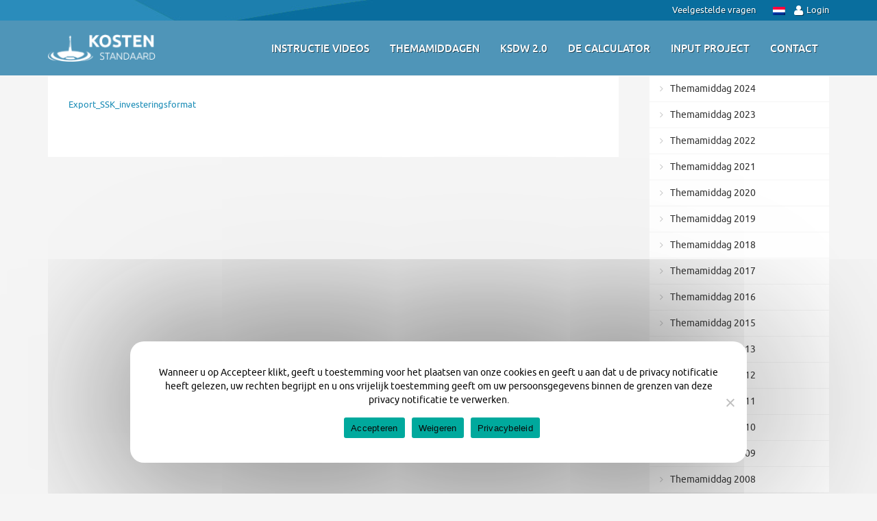

--- FILE ---
content_type: text/html; charset=UTF-8
request_url: https://kostenstandaard.nl/renovatiekosten-tool/export_ssk_investeringsformat/
body_size: 46637
content:
<!doctype html>
<html lang="nl-NL" class="no-js">
	<head>
<meta name="MobileOptimized" content="width" />
<meta name="HandheldFriendly" content="true" />
<meta name="generator" content="Drupal 10 (https://www.drupal.org)" />

		<meta charset="UTF-8">
		<title>Export_SSK_investeringsformat - Haskoning KSDW | Haskoning KSDW</title>
		
		
		<meta http-equiv="X-UA-Compatible" content="IE=edge, chrome=1">
		<meta name="viewport" content="width=device-width, user-scalable=no">
		<meta name="format-detection" content="telephone=no">
		
		
		
		<link rel="shortcut icon" type="image/x-icon" href="https://kostenstandaard.nl/core/views/ysd-dhv/images/icons/favicon.ico">
		<link rel="apple-touch-icon-precomposed" href="https://kostenstandaard.nl/core/views/ysd-dhv/images/icons/touch.png">
		<link rel="stylesheet" href="https://kostenstandaard.nl/core/views/ysd-dhv/js/slidebars.min.css" type="text/css" />
		
		
		<meta name='robots' content='index, follow, max-image-preview:large, max-snippet:-1, max-video-preview:-1' />
	<style>img:is([sizes="auto" i], [sizes^="auto," i]) { contain-intrinsic-size: 3000px 1500px }</style>
	
	
	<link rel="canonical" href="https://kostenstandaard.nl/renovatiekosten-tool/export_ssk_investeringsformat/" />
	<meta property="og:locale" content="nl_NL" />
	<meta property="og:type" content="article" />
	<meta property="og:title" content="Export_SSK_investeringsformat - Haskoning KSDW" />
	<meta property="og:description" content="Export_SSK_investeringsformat" />
	<meta property="og:url" content="https://kostenstandaard.nl/renovatiekosten-tool/export_ssk_investeringsformat/" />
	<meta property="og:site_name" content="Haskoning KSDW" />
	<script type="application/ld+json" class="yoast-schema-graph">{"@context":"https://schema.org","@graph":[{"@type":"WebPage","@id":"https://kostenstandaard.nl/renovatiekosten-tool/export_ssk_investeringsformat/","url":"https://kostenstandaard.nl/renovatiekosten-tool/export_ssk_investeringsformat/","name":"Export_SSK_investeringsformat - Haskoning KSDW","isPartOf":{"@id":"https://kostenstandaard.nl/#website"},"primaryImageOfPage":{"@id":"https://kostenstandaard.nl/renovatiekosten-tool/export_ssk_investeringsformat/#primaryimage"},"image":{"@id":"https://kostenstandaard.nl/renovatiekosten-tool/export_ssk_investeringsformat/#primaryimage"},"thumbnailUrl":"","datePublished":"2014-12-01T10:32:16+00:00","breadcrumb":{"@id":"https://kostenstandaard.nl/renovatiekosten-tool/export_ssk_investeringsformat/#breadcrumb"},"inLanguage":"nl-NL","potentialAction":[{"@type":"ReadAction","target":["https://kostenstandaard.nl/renovatiekosten-tool/export_ssk_investeringsformat/"]}]},{"@type":"ImageObject","inLanguage":"nl-NL","@id":"https://kostenstandaard.nl/renovatiekosten-tool/export_ssk_investeringsformat/#primaryimage","url":"","contentUrl":""},{"@type":"BreadcrumbList","@id":"https://kostenstandaard.nl/renovatiekosten-tool/export_ssk_investeringsformat/#breadcrumb","itemListElement":[{"@type":"ListItem","position":1,"name":"","item":"https://kostenstandaard.nl/"},{"@type":"ListItem","position":2,"name":"Renovatiekosten tool productie","item":"https://kostenstandaard.nl/renovatiekosten-tool/"},{"@type":"ListItem","position":3,"name":"Export_SSK_investeringsformat"}]},{"@type":"WebSite","@id":"https://kostenstandaard.nl/#website","url":"https://kostenstandaard.nl/","name":"Haskoning KSDW","description":"Kosten calculator Drinkwater","potentialAction":[{"@type":"SearchAction","target":{"@type":"EntryPoint","urlTemplate":"https://kostenstandaard.nl/?s={search_term_string}"},"query-input":{"@type":"PropertyValueSpecification","valueRequired":true,"valueName":"search_term_string"}}],"inLanguage":"nl-NL"}]}</script>
	


<link rel='dns-prefetch' href='//ajax.googleapis.com' />
<link rel='dns-prefetch' href='//cdnjs.cloudflare.com' />
<script type="text/javascript">
/* <![CDATA[ */
window._wpemojiSettings = {"baseUrl":"https:\/\/s.w.org\/images\/core\/emoji\/16.0.1\/72x72\/","ext":".png","svgUrl":"https:\/\/s.w.org\/images\/core\/emoji\/16.0.1\/svg\/","svgExt":".svg","source":{"concatemoji":"https:\/\/kostenstandaard.nl\/lib\/js\/wp-emoji-release.min.js"}};
/*! This file is auto-generated */
!function(s,n){var o,i,e;function c(e){try{var t={supportTests:e,timestamp:(new Date).valueOf()};sessionStorage.setItem(o,JSON.stringify(t))}catch(e){}}function p(e,t,n){e.clearRect(0,0,e.canvas.width,e.canvas.height),e.fillText(t,0,0);var t=new Uint32Array(e.getImageData(0,0,e.canvas.width,e.canvas.height).data),a=(e.clearRect(0,0,e.canvas.width,e.canvas.height),e.fillText(n,0,0),new Uint32Array(e.getImageData(0,0,e.canvas.width,e.canvas.height).data));return t.every(function(e,t){return e===a[t]})}function u(e,t){e.clearRect(0,0,e.canvas.width,e.canvas.height),e.fillText(t,0,0);for(var n=e.getImageData(16,16,1,1),a=0;a<n.data.length;a++)if(0!==n.data[a])return!1;return!0}function f(e,t,n,a){switch(t){case"flag":return n(e,"\ud83c\udff3\ufe0f\u200d\u26a7\ufe0f","\ud83c\udff3\ufe0f\u200b\u26a7\ufe0f")?!1:!n(e,"\ud83c\udde8\ud83c\uddf6","\ud83c\udde8\u200b\ud83c\uddf6")&&!n(e,"\ud83c\udff4\udb40\udc67\udb40\udc62\udb40\udc65\udb40\udc6e\udb40\udc67\udb40\udc7f","\ud83c\udff4\u200b\udb40\udc67\u200b\udb40\udc62\u200b\udb40\udc65\u200b\udb40\udc6e\u200b\udb40\udc67\u200b\udb40\udc7f");case"emoji":return!a(e,"\ud83e\udedf")}return!1}function g(e,t,n,a){var r="undefined"!=typeof WorkerGlobalScope&&self instanceof WorkerGlobalScope?new OffscreenCanvas(300,150):s.createElement("canvas"),o=r.getContext("2d",{willReadFrequently:!0}),i=(o.textBaseline="top",o.font="600 32px Arial",{});return e.forEach(function(e){i[e]=t(o,e,n,a)}),i}function t(e){var t=s.createElement("script");t.src=e,t.defer=!0,s.head.appendChild(t)}"undefined"!=typeof Promise&&(o="wpEmojiSettingsSupports",i=["flag","emoji"],n.supports={everything:!0,everythingExceptFlag:!0},e=new Promise(function(e){s.addEventListener("DOMContentLoaded",e,{once:!0})}),new Promise(function(t){var n=function(){try{var e=JSON.parse(sessionStorage.getItem(o));if("object"==typeof e&&"number"==typeof e.timestamp&&(new Date).valueOf()<e.timestamp+604800&&"object"==typeof e.supportTests)return e.supportTests}catch(e){}return null}();if(!n){if("undefined"!=typeof Worker&&"undefined"!=typeof OffscreenCanvas&&"undefined"!=typeof URL&&URL.createObjectURL&&"undefined"!=typeof Blob)try{var e="postMessage("+g.toString()+"("+[JSON.stringify(i),f.toString(),p.toString(),u.toString()].join(",")+"));",a=new Blob([e],{type:"text/javascript"}),r=new Worker(URL.createObjectURL(a),{name:"wpTestEmojiSupports"});return void(r.onmessage=function(e){c(n=e.data),r.terminate(),t(n)})}catch(e){}c(n=g(i,f,p,u))}t(n)}).then(function(e){for(var t in e)n.supports[t]=e[t],n.supports.everything=n.supports.everything&&n.supports[t],"flag"!==t&&(n.supports.everythingExceptFlag=n.supports.everythingExceptFlag&&n.supports[t]);n.supports.everythingExceptFlag=n.supports.everythingExceptFlag&&!n.supports.flag,n.DOMReady=!1,n.readyCallback=function(){n.DOMReady=!0}}).then(function(){return e}).then(function(){var e;n.supports.everything||(n.readyCallback(),(e=n.source||{}).concatemoji?t(e.concatemoji):e.wpemoji&&e.twemoji&&(t(e.twemoji),t(e.wpemoji)))}))}((window,document),window._wpemojiSettings);
/* ]]> */
</script>
<link rel='stylesheet' id='bxslider-css-css' href='https://kostenstandaard.nl/core/modules/kiwi-logo-carousel/third-party/jquery.bxslider/jquery.bxslider.css' type='text/css' media='' />
<link rel='stylesheet' id='kiwi-logo-carousel-styles-css' href='https://kostenstandaard.nl/core/modules/kiwi-logo-carousel/custom-styles.css' type='text/css' media='' />
<link rel='stylesheet' id='q-a-plus-css' href='https://kostenstandaard.nl/core/modules/q-and-a/css/q-a-plus.css' type='text/css' media='screen' />
<style id='wp-emoji-styles-inline-css' type='text/css'>

	img.wp-smiley, img.emoji {
		display: inline !important;
		border: none !important;
		box-shadow: none !important;
		height: 1em !important;
		width: 1em !important;
		margin: 0 0.07em !important;
		vertical-align: -0.1em !important;
		background: none !important;
		padding: 0 !important;
	}
</style>
<style id='classic-theme-styles-inline-css' type='text/css'>
/*! This file is auto-generated */
.wp-block-button__link{color:#fff;background-color:#32373c;border-radius:9999px;box-shadow:none;text-decoration:none;padding:calc(.667em + 2px) calc(1.333em + 2px);font-size:1.125em}.wp-block-file__button{background:#32373c;color:#fff;text-decoration:none}
</style>
<style id='global-styles-inline-css' type='text/css'>
:root{--wp--preset--aspect-ratio--square: 1;--wp--preset--aspect-ratio--4-3: 4/3;--wp--preset--aspect-ratio--3-4: 3/4;--wp--preset--aspect-ratio--3-2: 3/2;--wp--preset--aspect-ratio--2-3: 2/3;--wp--preset--aspect-ratio--16-9: 16/9;--wp--preset--aspect-ratio--9-16: 9/16;--wp--preset--color--black: #000000;--wp--preset--color--cyan-bluish-gray: #abb8c3;--wp--preset--color--white: #ffffff;--wp--preset--color--pale-pink: #f78da7;--wp--preset--color--vivid-red: #cf2e2e;--wp--preset--color--luminous-vivid-orange: #ff6900;--wp--preset--color--luminous-vivid-amber: #fcb900;--wp--preset--color--light-green-cyan: #7bdcb5;--wp--preset--color--vivid-green-cyan: #00d084;--wp--preset--color--pale-cyan-blue: #8ed1fc;--wp--preset--color--vivid-cyan-blue: #0693e3;--wp--preset--color--vivid-purple: #9b51e0;--wp--preset--gradient--vivid-cyan-blue-to-vivid-purple: linear-gradient(135deg,rgba(6,147,227,1) 0%,rgb(155,81,224) 100%);--wp--preset--gradient--light-green-cyan-to-vivid-green-cyan: linear-gradient(135deg,rgb(122,220,180) 0%,rgb(0,208,130) 100%);--wp--preset--gradient--luminous-vivid-amber-to-luminous-vivid-orange: linear-gradient(135deg,rgba(252,185,0,1) 0%,rgba(255,105,0,1) 100%);--wp--preset--gradient--luminous-vivid-orange-to-vivid-red: linear-gradient(135deg,rgba(255,105,0,1) 0%,rgb(207,46,46) 100%);--wp--preset--gradient--very-light-gray-to-cyan-bluish-gray: linear-gradient(135deg,rgb(238,238,238) 0%,rgb(169,184,195) 100%);--wp--preset--gradient--cool-to-warm-spectrum: linear-gradient(135deg,rgb(74,234,220) 0%,rgb(151,120,209) 20%,rgb(207,42,186) 40%,rgb(238,44,130) 60%,rgb(251,105,98) 80%,rgb(254,248,76) 100%);--wp--preset--gradient--blush-light-purple: linear-gradient(135deg,rgb(255,206,236) 0%,rgb(152,150,240) 100%);--wp--preset--gradient--blush-bordeaux: linear-gradient(135deg,rgb(254,205,165) 0%,rgb(254,45,45) 50%,rgb(107,0,62) 100%);--wp--preset--gradient--luminous-dusk: linear-gradient(135deg,rgb(255,203,112) 0%,rgb(199,81,192) 50%,rgb(65,88,208) 100%);--wp--preset--gradient--pale-ocean: linear-gradient(135deg,rgb(255,245,203) 0%,rgb(182,227,212) 50%,rgb(51,167,181) 100%);--wp--preset--gradient--electric-grass: linear-gradient(135deg,rgb(202,248,128) 0%,rgb(113,206,126) 100%);--wp--preset--gradient--midnight: linear-gradient(135deg,rgb(2,3,129) 0%,rgb(40,116,252) 100%);--wp--preset--font-size--small: 13px;--wp--preset--font-size--medium: 20px;--wp--preset--font-size--large: 36px;--wp--preset--font-size--x-large: 42px;--wp--preset--spacing--20: 0.44rem;--wp--preset--spacing--30: 0.67rem;--wp--preset--spacing--40: 1rem;--wp--preset--spacing--50: 1.5rem;--wp--preset--spacing--60: 2.25rem;--wp--preset--spacing--70: 3.38rem;--wp--preset--spacing--80: 5.06rem;--wp--preset--shadow--natural: 6px 6px 9px rgba(0, 0, 0, 0.2);--wp--preset--shadow--deep: 12px 12px 50px rgba(0, 0, 0, 0.4);--wp--preset--shadow--sharp: 6px 6px 0px rgba(0, 0, 0, 0.2);--wp--preset--shadow--outlined: 6px 6px 0px -3px rgba(255, 255, 255, 1), 6px 6px rgba(0, 0, 0, 1);--wp--preset--shadow--crisp: 6px 6px 0px rgba(0, 0, 0, 1);}:where(.is-layout-flex){gap: 0.5em;}:where(.is-layout-grid){gap: 0.5em;}body .is-layout-flex{display: flex;}.is-layout-flex{flex-wrap: wrap;align-items: center;}.is-layout-flex > :is(*, div){margin: 0;}body .is-layout-grid{display: grid;}.is-layout-grid > :is(*, div){margin: 0;}:where(.wp-block-columns.is-layout-flex){gap: 2em;}:where(.wp-block-columns.is-layout-grid){gap: 2em;}:where(.wp-block-post-template.is-layout-flex){gap: 1.25em;}:where(.wp-block-post-template.is-layout-grid){gap: 1.25em;}.has-black-color{color: var(--wp--preset--color--black) !important;}.has-cyan-bluish-gray-color{color: var(--wp--preset--color--cyan-bluish-gray) !important;}.has-white-color{color: var(--wp--preset--color--white) !important;}.has-pale-pink-color{color: var(--wp--preset--color--pale-pink) !important;}.has-vivid-red-color{color: var(--wp--preset--color--vivid-red) !important;}.has-luminous-vivid-orange-color{color: var(--wp--preset--color--luminous-vivid-orange) !important;}.has-luminous-vivid-amber-color{color: var(--wp--preset--color--luminous-vivid-amber) !important;}.has-light-green-cyan-color{color: var(--wp--preset--color--light-green-cyan) !important;}.has-vivid-green-cyan-color{color: var(--wp--preset--color--vivid-green-cyan) !important;}.has-pale-cyan-blue-color{color: var(--wp--preset--color--pale-cyan-blue) !important;}.has-vivid-cyan-blue-color{color: var(--wp--preset--color--vivid-cyan-blue) !important;}.has-vivid-purple-color{color: var(--wp--preset--color--vivid-purple) !important;}.has-black-background-color{background-color: var(--wp--preset--color--black) !important;}.has-cyan-bluish-gray-background-color{background-color: var(--wp--preset--color--cyan-bluish-gray) !important;}.has-white-background-color{background-color: var(--wp--preset--color--white) !important;}.has-pale-pink-background-color{background-color: var(--wp--preset--color--pale-pink) !important;}.has-vivid-red-background-color{background-color: var(--wp--preset--color--vivid-red) !important;}.has-luminous-vivid-orange-background-color{background-color: var(--wp--preset--color--luminous-vivid-orange) !important;}.has-luminous-vivid-amber-background-color{background-color: var(--wp--preset--color--luminous-vivid-amber) !important;}.has-light-green-cyan-background-color{background-color: var(--wp--preset--color--light-green-cyan) !important;}.has-vivid-green-cyan-background-color{background-color: var(--wp--preset--color--vivid-green-cyan) !important;}.has-pale-cyan-blue-background-color{background-color: var(--wp--preset--color--pale-cyan-blue) !important;}.has-vivid-cyan-blue-background-color{background-color: var(--wp--preset--color--vivid-cyan-blue) !important;}.has-vivid-purple-background-color{background-color: var(--wp--preset--color--vivid-purple) !important;}.has-black-border-color{border-color: var(--wp--preset--color--black) !important;}.has-cyan-bluish-gray-border-color{border-color: var(--wp--preset--color--cyan-bluish-gray) !important;}.has-white-border-color{border-color: var(--wp--preset--color--white) !important;}.has-pale-pink-border-color{border-color: var(--wp--preset--color--pale-pink) !important;}.has-vivid-red-border-color{border-color: var(--wp--preset--color--vivid-red) !important;}.has-luminous-vivid-orange-border-color{border-color: var(--wp--preset--color--luminous-vivid-orange) !important;}.has-luminous-vivid-amber-border-color{border-color: var(--wp--preset--color--luminous-vivid-amber) !important;}.has-light-green-cyan-border-color{border-color: var(--wp--preset--color--light-green-cyan) !important;}.has-vivid-green-cyan-border-color{border-color: var(--wp--preset--color--vivid-green-cyan) !important;}.has-pale-cyan-blue-border-color{border-color: var(--wp--preset--color--pale-cyan-blue) !important;}.has-vivid-cyan-blue-border-color{border-color: var(--wp--preset--color--vivid-cyan-blue) !important;}.has-vivid-purple-border-color{border-color: var(--wp--preset--color--vivid-purple) !important;}.has-vivid-cyan-blue-to-vivid-purple-gradient-background{background: var(--wp--preset--gradient--vivid-cyan-blue-to-vivid-purple) !important;}.has-light-green-cyan-to-vivid-green-cyan-gradient-background{background: var(--wp--preset--gradient--light-green-cyan-to-vivid-green-cyan) !important;}.has-luminous-vivid-amber-to-luminous-vivid-orange-gradient-background{background: var(--wp--preset--gradient--luminous-vivid-amber-to-luminous-vivid-orange) !important;}.has-luminous-vivid-orange-to-vivid-red-gradient-background{background: var(--wp--preset--gradient--luminous-vivid-orange-to-vivid-red) !important;}.has-very-light-gray-to-cyan-bluish-gray-gradient-background{background: var(--wp--preset--gradient--very-light-gray-to-cyan-bluish-gray) !important;}.has-cool-to-warm-spectrum-gradient-background{background: var(--wp--preset--gradient--cool-to-warm-spectrum) !important;}.has-blush-light-purple-gradient-background{background: var(--wp--preset--gradient--blush-light-purple) !important;}.has-blush-bordeaux-gradient-background{background: var(--wp--preset--gradient--blush-bordeaux) !important;}.has-luminous-dusk-gradient-background{background: var(--wp--preset--gradient--luminous-dusk) !important;}.has-pale-ocean-gradient-background{background: var(--wp--preset--gradient--pale-ocean) !important;}.has-electric-grass-gradient-background{background: var(--wp--preset--gradient--electric-grass) !important;}.has-midnight-gradient-background{background: var(--wp--preset--gradient--midnight) !important;}.has-small-font-size{font-size: var(--wp--preset--font-size--small) !important;}.has-medium-font-size{font-size: var(--wp--preset--font-size--medium) !important;}.has-large-font-size{font-size: var(--wp--preset--font-size--large) !important;}.has-x-large-font-size{font-size: var(--wp--preset--font-size--x-large) !important;}
:where(.wp-block-post-template.is-layout-flex){gap: 1.25em;}:where(.wp-block-post-template.is-layout-grid){gap: 1.25em;}
:where(.wp-block-columns.is-layout-flex){gap: 2em;}:where(.wp-block-columns.is-layout-grid){gap: 2em;}
:root :where(.wp-block-pullquote){font-size: 1.5em;line-height: 1.6;}
</style>
<link rel='stylesheet' id='cookie-notice-front-css' href='https://kostenstandaard.nl/core/modules/cookie-notice/css/front.min.css' type='text/css' media='all' />
<link rel='stylesheet' id='kiwi_less-css' href='https://kostenstandaard.nl/core/views/ysd-dhv/child-style.css' type='text/css' media='all' />
<link rel='stylesheet' id='kiwi_css-css' href='https://kostenstandaard.nl/core/views/ysd-dhv/style.css' type='text/css' media='all' />
<link rel='stylesheet' id='cyclone-template-style-dhv-0-css' href='https://kostenstandaard.nl/core/cycloneslider/dhv/style.css' type='text/css' media='all' />
<script type="text/javascript" src="https://ajax.googleapis.com/ajax/libs/jquery/1.11.0/jquery.min.js" id="jquery-js"></script>
<script type="text/javascript" src="https://cdnjs.cloudflare.com/ajax/libs/modernizr/2.7.1/modernizr.min.js" id="modernizr-js"></script>
<script type="text/javascript" src="https://kostenstandaard.nl/core/views/kiwi/js/bootstrap.min.js" id="bootstrap_js-js"></script>
<script type="text/javascript" src="https://cdnjs.cloudflare.com/ajax/libs/respond.js/1.4.2/respond.min.js" id="respondjs-js"></script>
<script type="text/javascript" id="cookie-notice-front-js-before">
/* <![CDATA[ */
var cnArgs = {"ajaxUrl":"https:\/\/kostenstandaard.nl\/wp-admin\/admin-ajax.php","nonce":"fe9ff6a603","hideEffect":"fade","position":"bottom","onScroll":false,"onScrollOffset":100,"onClick":false,"cookieName":"cookie_notice_accepted","cookieTime":2592000,"cookieTimeRejected":2592000,"globalCookie":false,"redirection":false,"cache":true,"revokeCookies":false,"revokeCookiesOpt":"automatic"};
/* ]]> */
</script>
<script type="text/javascript" src="https://kostenstandaard.nl/core/modules/cookie-notice/js/front.min.js" id="cookie-notice-front-js"></script>

		<noscript><link rel="stylesheet" type="text/css" href="https://kostenstandaard.nl/core/modules/q-and-a/css/q-a-plus-noscript.css" /></noscript><script async src="https://www.googletagmanager.com/gtag/js?id=G-3GNQ4WJBJM"></script>
<script>
  window.dataLayer = window.dataLayer || [];
  function gtag(){dataLayer.push(arguments);}
  gtag('js', new Date());

  gtag('config', 'G-3GNQ4WJBJM');
</script>


<style type="text/css" id="ubermenu-style-generator-css">
/* Image Text Padding */
#megaMenu .ss-nav-menu-with-img > a > .wpmega-link-title, #megaMenu .ss-nav-menu-with-img > a > .wpmega-link-description, #megaMenu .ss-nav-menu-with-img > a > .wpmega-item-description, #megaMenu .ss-nav-menu-with-img > span.um-anchoremulator > .wpmega-link-title, #megaMenu .ss-nav-menu-with-img > span.um-anchoremulator > .wpmega-link-description, #megaMenu .ss-nav-menu-with-img > span.um-anchoremulator > .wpmega-item-description{
  padding-left: 23px;
}	
</style>

		
					<style type="text/css" id="wp-custom-css">
			/*
Je kunt hier je eigen CSS toevoegen.

Klik op het help icoon om meer te leren.
*/
.page-id-1030 .main.one-page.container { width: 100%;} .page-id-1030 h1, p#breadcrumbs { display: none;} .page-id-1030 .inner {padding: 0 !important;} .page-id-1030 .col-xs-12.content { padding: 0;}

.gform_footer input[type=submit] {
    background: #096e9e;
    text-transform: uppercase;
    color: #fff;
    padding: 10px 23px;
    border-radius: 5px;
    border: none;
letter-spacing: 1px;
}
.gform_wrapper.gf_browser_chrome .gfield_checkbox li input, .gform_wrapper.gf_browser_chrome .gfield_checkbox li input[type=checkbox], .gform_wrapper.gf_browser_chrome .gfield_radio li input[type=radio] {
    margin-top: -2px;
    margin-right: 6px;
}
iframe {
    max-width: 100%;
    max-height: 420px;
}
ul.kiwi-logo-carousel {
	overflow:hidden !important;
	max-height:100px;
	list-style:none !important;
}
.col-sm-4.hometextbox {
    min-height: 466px;
}
.cn-text-container {
    margin: 0px 0px 15px;
}
#cookie-notice {
    font-family: inherit;
    font-size: 14px;
    position: fixed;
    width: 95%;
    min-width: inherit;
    max-width: 900px;
    border-radius: 20px;
    margin: 45px auto;
    left: 0;
    right: 0;
    box-shadow: 0 0 250px #292929;
}
.cookie-notice-container {
    padding: 4%;
}
.cn-button.wp-default {
    background: #222;
}
.cn-button.bootstrap {
    color: #fff;
    background: #f59000;
}
#cn-refuse-cookie.cn-button {
    background: #eee;
    color: #666;
}
#cn-more-info.cn-button {
    background: #fff;
    color: #666;
}		</style>
		<script type="text/javascript">
var gaJsHost = (("https:" == document.location.protocol) ? "https://ssl." : "http://www.");
document.write(unescape("%3Cscript src='" + gaJsHost + "google-analytics.com/ga.js' type='text/javascript'%3E%3C/script%3E"));
</script>
<script src="http://www.google-analytics.com/ga.js" type="text/javascript"></script>
<script type="text/javascript">
try {
var pageTracker = _gat._getTracker("UA-3602043-14");
pageTracker._trackPageview();
} catch(err) {}</script>
		
	</head>
	<body class="attachment wp-singular attachment-template-default attachmentid-403 attachment-vnd.ms-excel wp-theme-kiwi wp-child-theme-ysd-dhv cookies-not-set export_ssk_investeringsformat">
	<div id="sb-site">
	<div id="wrap">
		
		<header>
			
			<div class="top">
				<div class="container">
				<div class="loginbox">
						<img src="https://kostenstandaard.nl/core/views/ysd-dhv/images/dutch.jpg" class="flags"/>
						
						<a href="https://app.kostenstandaard.nl/drinkwater/login" target="_blank"><i class="fa fa-user"></i>Login</a>
						
						
					</div>
					<ul id="menu-topbar" class="nav-topbar"><li id="menu-item-393" class="menu-item menu-item-type-post_type menu-item-object-page menu-item-393"><a href="https://kostenstandaard.nl/veelgestelde-vragen/">Veelgestelde vragen</a></li>
</ul>				</div>
			</div>
			
			<div class="navigation">
				<div class="navinner container">
					<div class="logo logodefault">
						<a alt="Haskoning KSDW"  title="Haskoning KSDW" href="https://kostenstandaard.nl"><img class="img-responsive" src="https://kostenstandaard.nl/core/views/ysd-dhv/images/logo.png" /></a>
					</div>
										<div id="megaMenu" class="megaMenuContainer megaMenu-nojs megaMenuHorizontal wpmega-withjs megaMenuFade megaMenuOnHover megaFullWidth wpmega-noconflict megaMinimizeResiduals megaResetStyles themeloc-ubermenu"><ul id="megaUber" class="megaMenu"><li id="menu-item-1304" class="menu-item menu-item-type-post_type menu-item-object-page menu-item-has-children mega-with-sub ss-nav-menu-item-0 ss-nav-menu-item-depth-0 ss-nav-menu-reg um-flyout-align-center"><a href="https://kostenstandaard.nl/instructie-videos/"><span class="wpmega-link-title">Instructie videos</span></a>
<ul class="sub-menu sub-menu-1">
<li id="menu-item-1305" class="menu-item menu-item-type-post_type menu-item-object-page ss-nav-menu-item-depth-1"><a href="https://kostenstandaard.nl/instruction-videos-en/"><span class="wpmega-link-title">Instruction videos EN</span></a></li><li id="menu-item-559" class="menu-item menu-item-type-post_type menu-item-object-page ss-nav-menu-item-depth-1"><a href="https://kostenstandaard.nl/instructie-videos-nl/"><span class="wpmega-link-title">Instructie videos NL</span></a></li></ul>
</li><li id="menu-item-431" class="menu-item menu-item-type-taxonomy menu-item-object-category ss-nav-menu-item-1 ss-nav-menu-item-depth-0 ss-nav-menu-mega ss-nav-menu-mega-alignCenter"><a href="https://kostenstandaard.nl/category/themamiddagen/"><span class="wpmega-link-title">Themamiddagen</span></a></li><li id="menu-item-1046" class="menu-item menu-item-type-post_type menu-item-object-page ss-nav-menu-item-2 ss-nav-menu-item-depth-0 ss-nav-menu-mega ss-nav-menu-mega-alignCenter"><a href="https://kostenstandaard.nl/release-kostenstandaard-drinkwater-2-0/"><span class="wpmega-link-title">KSDW 2.0</span></a></li><li id="menu-item-74" class="menu-item menu-item-type-post_type menu-item-object-page menu-item-has-children mega-with-sub ss-nav-menu-item-3 ss-nav-menu-item-depth-0 ss-nav-menu-reg um-flyout-align-center"><a href="https://kostenstandaard.nl/de-calculator/"><span class="wpmega-link-title">De Calculator</span></a>
<ul class="sub-menu sub-menu-1">
<li id="menu-item-1275" class="menu-item menu-item-type-post_type menu-item-object-page ss-nav-menu-item-depth-1"><a href="https://kostenstandaard.nl/handleiding/"><span class="wpmega-link-title">Handleiding/ uitleg calculator</span></a></li><li id="menu-item-202" class="menu-item menu-item-type-post_type menu-item-object-page ss-nav-menu-item-depth-1"><a href="https://kostenstandaard.nl/de-calculator/"><span class="wpmega-link-title">De kostencalculator</span></a></li><li id="menu-item-206" class="menu-item menu-item-type-post_type menu-item-object-page ss-nav-menu-item-depth-1"><a href="https://kostenstandaard.nl/mogelijkheden/"><span class="wpmega-link-title">Mogelijkheden</span></a></li><li id="menu-item-148" class="menu-item menu-item-type-post_type menu-item-object-page ss-nav-menu-item-depth-1"><a href="https://kostenstandaard.nl/rapportage-formats/"><span class="wpmega-link-title">Rapportage formats</span></a></li><li id="menu-item-211" class="menu-item menu-item-type-post_type menu-item-object-page ss-nav-menu-item-depth-1"><a href="https://kostenstandaard.nl/licentie-kosten/"><span class="wpmega-link-title">Licentie kosten</span></a></li><li id="menu-item-483" class="menu-item menu-item-type-post_type menu-item-object-page ss-nav-menu-item-depth-1"><a href="https://kostenstandaard.nl/smart-phone-app-quick-calculator/"><span class="wpmega-link-title">Smart Phone app  QUICK CALCULATOR</span></a></li><li id="menu-item-853" class="menu-item menu-item-type-post_type menu-item-object-page ss-nav-menu-item-depth-1"><a href="https://kostenstandaard.nl/disclaimer/"><span class="wpmega-link-title">Disclaimer en privacy</span></a></li></ul>
</li><li id="menu-item-795" class="menu-item menu-item-type-post_type menu-item-object-page ss-nav-menu-item-4 ss-nav-menu-item-depth-0 ss-nav-menu-mega ss-nav-menu-mega-alignCenter"><a href="https://kostenstandaard.nl/input-project-gereed/"><span class="wpmega-link-title">Input project</span></a></li><li id="menu-item-208" class="menu-item menu-item-type-post_type menu-item-object-page ss-nav-menu-item-5 ss-nav-menu-item-depth-0 ss-nav-menu-mega ss-nav-menu-mega-alignCenter"><a href="https://kostenstandaard.nl/contact/"><span class="wpmega-link-title">Contact</span></a></li></ul></div>					<div class="" role="navigation">
						<div class="navbar-header">
							<i class="fa fa-bars navbar-toggle visible-xs sb-toggle-left first"></i>
							<a href="tel:0615839968" class="phonenumbericon"><i class="fa fa-phone navbar-toggle  phonenumber"></i></a>
							<img class="img-responsive logomobile" src="https://kostenstandaard.nl/core/views/ysd-dhv/images/logo.png" />
					
						</div>
					</div>
									</div>
			</div>
			
		</header>	<div class="main container">
<div id="smenubar" class="secondmenubar">

		<div class="col-sm-12">

			<p id="breadcrumbs"><span><span><a href="https://kostenstandaard.nl/"><i class="fa fa-home"></i></a></span> <img src="https://kostenstandaard.nl/core/afbeeldingen/scheiding.png"> <span><a href="https://kostenstandaard.nl/renovatiekosten-tool/">Renovatiekosten tool productie</a></span> <img src="https://kostenstandaard.nl/core/afbeeldingen/scheiding.png"> <span class="breadcrumb_last" aria-current="page">Export_SSK_investeringsformat</span></span></p>
		</div>

	</div>	

	<div class="row">
		
		
		<div class="col-sm-9 content consplit-l">
		
			<div class="inner">
		
								
					
					<article id="post-403" class="post-403 attachment type-attachment status-inherit hentry">
					
						<p class="attachment"><a href='https://kostenstandaard.nl/core/afbeeldingen/2014/09/Export_SSK_investeringsformat.xlt'>Export_SSK_investeringsformat</a></p>
						
						<br class="clear">
						
					</article>
					
					
								
						
			</div>
		</div>
		
		
	
<aside class="col-sm-3 sidebar">
    		
	<div class="sidebar-widget">
		<div id="nav_menu-9" class="widget_nav_menu widget"><ul id="menu-thema-middagen" class="menu"><li id="menu-item-1223" class="menu-item menu-item-type-post_type menu-item-object-post menu-item-1223"><a href="https://kostenstandaard.nl/verslag-themamiddag-drinkwater-19-september-2024/">Themamiddag 2024</a></li>
<li id="menu-item-1146" class="menu-item menu-item-type-post_type menu-item-object-post menu-item-1146"><a href="https://kostenstandaard.nl/verslag-themamiddag-drinkwater-21-september-2023-2/">Themamiddag 2023</a></li>
<li id="menu-item-1145" class="menu-item menu-item-type-post_type menu-item-object-post menu-item-1145"><a href="https://kostenstandaard.nl/verslag-themamiddag-22-september-2022/">Themamiddag 2022</a></li>
<li id="menu-item-950" class="menu-item menu-item-type-post_type menu-item-object-post menu-item-950"><a href="https://kostenstandaard.nl/verslag-kenniskring-drinkwater-16-sep-2021-grip-op-kosten/">Themamiddag 2021</a></li>
<li id="menu-item-951" class="menu-item menu-item-type-post_type menu-item-object-post menu-item-951"><a href="https://kostenstandaard.nl/verslag-kenniskring-drinkwater-17-sep-2020-kosten-droogte/">Themamiddag 2020</a></li>
<li id="menu-item-751" class="menu-item menu-item-type-post_type menu-item-object-post menu-item-751"><a href="https://kostenstandaard.nl/themamiddag-16-oktober-2019-bim-5d-hoe-moet/">Themamiddag 2019</a></li>
<li id="menu-item-667" class="menu-item menu-item-type-post_type menu-item-object-post menu-item-667"><a href="https://kostenstandaard.nl/verslag-kenniskring-20-september-2018/">Themamiddag 2018</a></li>
<li id="menu-item-668" class="menu-item menu-item-type-post_type menu-item-object-post menu-item-668"><a href="https://kostenstandaard.nl/verslag-kenniskring-21-september-2017-renovatie-transportleidingen/">Themamiddag 2017</a></li>
<li id="menu-item-636" class="menu-item menu-item-type-post_type menu-item-object-post menu-item-636"><a href="https://kostenstandaard.nl/verslag-themamiddag-15-september-2016/">Themamiddag 2016</a></li>
<li id="menu-item-611" class="menu-item menu-item-type-post_type menu-item-object-post menu-item-611"><a href="https://kostenstandaard.nl/kenniskring-kostenstandaard-drinkwater-2015/">Themamiddag 2015</a></li>
<li id="menu-item-345" class="menu-item menu-item-type-post_type menu-item-object-post menu-item-345"><a href="https://kostenstandaard.nl/verslag-kostenmiddag-2013-en-vervolg/">Themamiddag 2013</a></li>
<li id="menu-item-346" class="menu-item menu-item-type-post_type menu-item-object-post menu-item-346"><a href="https://kostenstandaard.nl/verslag-themamiddag-13-december-2012/">Themamiddag 2012</a></li>
<li id="menu-item-347" class="menu-item menu-item-type-post_type menu-item-object-post menu-item-347"><a href="https://kostenstandaard.nl/themamiddag-2011-wat-kost-innovatie/">Themamiddag 2011</a></li>
<li id="menu-item-366" class="menu-item menu-item-type-post_type menu-item-object-post menu-item-366"><a href="https://kostenstandaard.nl/themamiddag-2010-kosten-en-strategische-afweging/">Themamiddag 2010</a></li>
<li id="menu-item-367" class="menu-item menu-item-type-post_type menu-item-object-post menu-item-367"><a href="https://kostenstandaard.nl/themamiddag-2009-wat-kost-duurzaamheid/">Themamiddag 2009</a></li>
<li id="menu-item-368" class="menu-item menu-item-type-post_type menu-item-object-post menu-item-368"><a href="https://kostenstandaard.nl/themamiddag-2008-kosten-en-risicos/">Themamiddag 2008</a></li>
</ul></div>	</div>
		
</aside>

	</div>
</div>

			
			<div class="homebottom">
					<div class="container">
						<div class="row">

						<div class="col-sm-4">
							<div class="number">
								> 500
							</div>
							<div class="numbertitle">
								Gebruikers bij kostenstandaard.nl
							</div>
						</div>
						<div class="col-sm-4">
							<div class="number">
								17.850
							</div>
							<div class="numbertitle">
								ton CO<span class="co2">2</span> emissie bespaard
							</div>
							</div>
						<div class="col-sm-4">
							<div class="number">
								3.426
							</div>
							<div class="numbertitle">
								geraamde projecten
							</div>
						</div>

						<div class="col-xs-12">
							“Al in de planfase goed en snel ramen met de kostencalculator”
						</div>
						</div>
					</div>
				</div>
		
				<br class="clear">

<footer>
				<div class="top">
					<div class="container">
						<div class="row">
							<div id="nav_menu-6" class="widget_nav_menu widget col-xs-6 col-sm-3"><h3>Kostenstandaard</h3><ul id="menu-de-kostenstandaard" class="menu"><li id="menu-item-223" class="menu-item menu-item-type-post_type menu-item-object-page menu-item-223"><a href="https://kostenstandaard.nl/de-calculator/">De Calculator</a></li>
<li id="menu-item-222" class="menu-item menu-item-type-post_type menu-item-object-page menu-item-222"><a href="https://kostenstandaard.nl/renovatiekosten-tool/">Renovatie tool 2.0</a></li>
</ul></div><div id="nav_menu-7" class="widget_nav_menu widget col-xs-6 col-sm-3"><h3>Voor gebruik</h3><ul id="menu-voor-gebruik" class="menu"><li id="menu-item-226" class="menu-item menu-item-type-post_type menu-item-object-page menu-item-226"><a href="https://kostenstandaard.nl/mogelijkheden/">Mogelijkheden</a></li>
<li id="menu-item-227" class="menu-item menu-item-type-post_type menu-item-object-page menu-item-227"><a href="https://kostenstandaard.nl/referenties/">Referenties</a></li>
<li id="menu-item-225" class="menu-item menu-item-type-post_type menu-item-object-page menu-item-225"><a href="https://kostenstandaard.nl/licentie-kosten/">Licentie kosten</a></li>
<li id="menu-item-443" class="menu-item menu-item-type-post_type menu-item-object-page menu-item-443"><a href="https://kostenstandaard.nl/handleiding-systematiek/">Handleiding systematiek</a></li>
</ul></div><div id="nav_menu-8" class="widget_nav_menu widget col-xs-6 col-sm-3"><h3>Ondersteuning</h3><ul id="menu-support" class="menu"><li id="menu-item-216" class="menu-item menu-item-type-post_type menu-item-object-page menu-item-216"><a href="https://kostenstandaard.nl/veelgestelde-vragen/">Veelgestelde vragen</a></li>
<li id="menu-item-215" class="menu-item menu-item-type-post_type menu-item-object-page menu-item-215"><a href="https://kostenstandaard.nl/handleiding/">Handleiding/ uitleg calculator</a></li>
<li id="menu-item-214" class="menu-item menu-item-type-post_type menu-item-object-page menu-item-214"><a href="https://kostenstandaard.nl/rapportage-formats/">Rapportage formats</a></li>
</ul></div><div id="text-17" class="widget_text widget col-xs-6 col-sm-3"><h3>Contactgegevens</h3>			<div class="textwidget"><p><i class="fa fa-envelope"></i>   <a href="mailto:marcel.bakker@rhdhv.com">Stuur een mail</a><br />
<i class="fa fa-phone"></i>  Marcel Bakker 06 - 1583 9968</p>
</div>
		</div>						</div>
					</div>
				</div>
				<div class="bottom">
					<div class="container">
						<div class="row">
							<div class="col-sm-6">
								<span class="copyright" >&copy; Copyright 2026 <a href="https://kostenstandaard.nl">Haskoning KSDW.</a></span>
							</div>
							<div class="col-sm-6">
															</div>
						</div>
					</div>
				</div>
			</footer>
			
			
		</div> 
		</div> 

<div class="sb-slidebar sb-left mobilemenu">
			<form class="search form" method="get" action="https://kostenstandaard.nl" role="search" >
				<div class="input-group">
					<input type="text" value="" name="s" placeholder="Zoeken" class="form-control mobielzoekveld">
					<span class="input-group-btn">
						<button class="btn searchbtn" type="submit" role="button" ><i class="fa fa-search"></i></button>
					</span>
				</div>
			</form>
			<ul id="menu-mobiel-menu" class=""><li id="menu-item-391" class="menu-item menu-item-type-post_type menu-item-object-page menu-item-home menu-item-391"><a href="https://kostenstandaard.nl/">Homepage</a></li>
<li id="menu-item-387" class="menu-item menu-item-type-post_type menu-item-object-page menu-item-387"><a href="https://kostenstandaard.nl/renovatiekosten-tool/">Renovatiekosten tool productie</a></li>
<li id="menu-item-388" class="menu-item menu-item-type-post_type menu-item-object-page menu-item-388"><a href="https://kostenstandaard.nl/mogelijkheden/">Mogelijkheden</a></li>
<li id="menu-item-385" class="menu-item menu-item-type-post_type menu-item-object-page menu-item-385"><a href="https://kostenstandaard.nl/de-calculator/">De Calculator</a></li>
<li id="menu-item-392" class="menu-item menu-item-type-taxonomy menu-item-object-category menu-item-392"><a href="https://kostenstandaard.nl/category/themamiddagen/">Themamiddagen</a></li>
<li id="menu-item-389" class="menu-item menu-item-type-post_type menu-item-object-page menu-item-389"><a href="https://kostenstandaard.nl/rapportage-formats/">Rapportage formats</a></li>
<li id="menu-item-386" class="menu-item menu-item-type-post_type menu-item-object-page menu-item-386"><a href="https://kostenstandaard.nl/handleiding/">Handleiding/ uitleg calculator</a></li>
<li id="menu-item-390" class="menu-item menu-item-type-post_type menu-item-object-page menu-item-390"><a href="https://kostenstandaard.nl/veelgestelde-vragen/">Veelgestelde vragen</a></li>
<li id="menu-item-384" class="menu-item menu-item-type-post_type menu-item-object-page menu-item-384"><a href="https://kostenstandaard.nl/contact/">Contact</a></li>
</ul>		</div>

		 
	    <script src="https://kostenstandaard.nl/core/views/ysd-dhv/js/slidebars.min.js"></script>
		
		<script>
			$( document ).ready( function() {
				var $menu = $( '#megaMenu' );
				var $menu_ul = $menu.find( 'ul.megaMenu' );
				$( '#CustomMenuToggle' ).click( function(){
					$('#CustomMenuToggle').toggleClass( 'active' );
					$menu_ul.slideToggle( function(){
						$menu_ul.css( 'overflow' , 'visible' );
						$menu_ul.toggleClass( 'megaMenuToggleOpen' );
					});
				});
			});
		</script>
		
		<script>
			(function($) {
				$(document).ready(function() {
					$.slidebars({
						scrollLock: true,
						disableOver: 800
					});
				});
			}) (jQuery);
		</script>

		<script type="speculationrules">
{"prefetch":[{"source":"document","where":{"and":[{"href_matches":"\/*"},{"not":{"href_matches":["\/wp-*.php","https:\/\/kostenstandaard.nl\/wp-admin\/*","https:\/\/kostenstandaard.nl\/core\/afbeeldingen\/*","https:\/\/kostenstandaard.nl\/core\/*","https:\/\/kostenstandaard.nl\/core\/modules\/*","https:\/\/kostenstandaard.nl\/core\/views\/ysd-dhv\/*","https:\/\/kostenstandaard.nl\/core\/views\/kiwi\/*","\/*\\?(.+)"]}},{"not":{"selector_matches":"a[rel~=\"nofollow\"]"}},{"not":{"selector_matches":".no-prefetch, .no-prefetch a"}}]},"eagerness":"conservative"}]}
</script>
<script>jQuery(document).ready(function(){jQuery(".kiwi-logo-carousel-default").bxSlider({mode:"horizontal",speed:30000,slideMargin:0,infiniteLoop:true,hideControlOnEnd:false,captions:false,ticker:false,tickerHover:false,adaptiveHeight:false,responsive:true,pager:false,controls:true,autoControls:false,minSlides:15,maxSlides:25,moveSlides:1,slideWidth:200,auto:true,pause:4000,useCSS:false});jQuery(".kiwi-logo-carousel-home").bxSlider({mode:"horizontal",speed:30000,slideMargin:40,infiniteLoop:true,hideControlOnEnd:false,captions:false,ticker:true,tickerHover:true,adaptiveHeight:false,responsive:true,pager:false,controls:true,autoControls:false,minSlides:1,maxSlides:50,moveSlides:1,slideWidth:180,auto:false,pause:4000,useCSS:false});});</script><style id="wp-block-library-theme-inline-css" type="text/css">.wp-block-audio figcaption{color:#555;font-size:13px;text-align:center}.is-dark-theme .wp-block-audio figcaption{color:hsla(0,0%,100%,.65)}.wp-block-audio{margin:0 0 1em}.wp-block-code{border:1px solid #ccc;border-radius:4px;font-family:Menlo,Consolas,monaco,monospace;padding:.8em 1em}.wp-block-embed figcaption{color:#555;font-size:13px;text-align:center}.is-dark-theme .wp-block-embed figcaption{color:hsla(0,0%,100%,.65)}.wp-block-embed{margin:0 0 1em}.blocks-gallery-caption{color:#555;font-size:13px;text-align:center}.is-dark-theme .blocks-gallery-caption{color:hsla(0,0%,100%,.65)}.wp-block-image figcaption{color:#555;font-size:13px;text-align:center}.is-dark-theme .wp-block-image figcaption{color:hsla(0,0%,100%,.65)}.wp-block-image{margin:0 0 1em}.wp-block-pullquote{border-bottom:4px solid;border-top:4px solid;color:currentColor;margin-bottom:1.75em}.wp-block-pullquote cite,.wp-block-pullquote footer,.wp-block-pullquote__citation{color:currentColor;font-size:.8125em;font-style:normal;text-transform:uppercase}.wp-block-quote{border-left:.25em solid;margin:0 0 1.75em;padding-left:1em}.wp-block-quote cite,.wp-block-quote footer{color:currentColor;font-size:.8125em;font-style:normal;position:relative}.wp-block-quote.has-text-align-right{border-left:none;border-right:.25em solid;padding-left:0;padding-right:1em}.wp-block-quote.has-text-align-center{border:none;padding-left:0}.wp-block-quote.is-large,.wp-block-quote.is-style-large,.wp-block-quote.is-style-plain{border:none}.wp-block-search .wp-block-search__label{font-weight:700}.wp-block-search__button{border:1px solid #ccc;padding:.375em .625em}:where(.wp-block-group.has-background){padding:1.25em 2.375em}.wp-block-separator.has-css-opacity{opacity:.4}.wp-block-separator{border:none;border-bottom:2px solid;margin-left:auto;margin-right:auto}.wp-block-separator.has-alpha-channel-opacity{opacity:1}.wp-block-separator:not(.is-style-wide):not(.is-style-dots){width:100px}.wp-block-separator.has-background:not(.is-style-dots){border-bottom:none;height:1px}.wp-block-separator.has-background:not(.is-style-wide):not(.is-style-dots){height:2px}.wp-block-table{margin:0 0 1em}.wp-block-table td,.wp-block-table th{word-break:normal}.wp-block-table figcaption{color:#555;font-size:13px;text-align:center}.is-dark-theme .wp-block-table figcaption{color:hsla(0,0%,100%,.65)}.wp-block-video figcaption{color:#555;font-size:13px;text-align:center}.is-dark-theme .wp-block-video figcaption{color:hsla(0,0%,100%,.65)}.wp-block-video{margin:0 0 1em}.wp-block-template-part.has-background{margin-bottom:0;margin-top:0;padding:1.25em 2.375em}</style><script type="text/javascript" src="https://kostenstandaard.nl/core/modules/q-and-a/js/q-a-plus.js" id="q-a-plus-js"></script>
<script type="text/javascript" src="https://kostenstandaard.nl/lib/js/hoverIntent.min.js" id="hoverIntent-js"></script>
<script type="text/javascript" id="ubermenu-js-extra">
/* <![CDATA[ */
var uberMenuSettings = {"speed":"100","trigger":"hoverIntent","orientation":"horizontal","transition":"fade","hoverInterval":"20","hoverTimeout":"200","removeConflicts":"on","autoAlign":"off","noconflict":"off","fullWidthSubs":"off","androidClick":"on","windowsClick":"on","iOScloseButton":"off","loadGoogleMaps":"off","repositionOnLoad":"off"};
/* ]]> */
</script>
<script type="text/javascript" src="https://kostenstandaard.nl/core/modules/ubermenu/core/js/ubermenu.min.js" id="ubermenu-js"></script>
<script type="text/javascript" src="https://kostenstandaard.nl/core/modules/cyclone-slider-2/libs/cycle2/jquery.cycle2.min.js" id="jquery-cycle2-js"></script>
<script type="text/javascript" src="https://kostenstandaard.nl/core/modules/cyclone-slider-2/libs/vimeo-player-js/player.js" id="vimeo-player-js-js"></script>
<script type="text/javascript" src="https://kostenstandaard.nl/core/modules/cyclone-slider-2/js/client.js" id="cyclone-client-js"></script>
<script type="text/javascript" src="https://kostenstandaard.nl/core/modules/kiwi-logo-carousel/third-party/jquery.bxslider/jquery.bxslider.js" id="bxslider-js"></script>

		
		<div id="cookie-notice" role="dialog" class="cookie-notice-hidden cookie-revoke-hidden cn-position-bottom" aria-label="Cookie Notice" style="background-color: rgba(255,255,255,1);"><div class="cookie-notice-container" style="color: #0a0a0a"><span id="cn-notice-text" class="cn-text-container">Wanneer u op Accepteer klikt, geeft u toestemming voor het plaatsen van onze cookies en geeft u aan dat u de privacy notificatie heeft gelezen, uw rechten begrijpt en u ons vrijelijk toestemming geeft om uw persoonsgegevens binnen de grenzen van deze privacy notificatie te verwerken.</span><span id="cn-notice-buttons" class="cn-buttons-container"><button id="cn-accept-cookie" data-cookie-set="accept" class="cn-set-cookie cn-button" aria-label="Accepteren" style="background-color: #00a99d">Accepteren</button><button id="cn-refuse-cookie" data-cookie-set="refuse" class="cn-set-cookie cn-button" aria-label="Weigeren" style="background-color: #00a99d">Weigeren</button><button data-link-url="https://kostenstandaard.nl/cookies/" data-link-target="_blank" id="cn-more-info" class="cn-more-info cn-button" aria-label="Privacybeleid" style="background-color: #00a99d">Privacybeleid</button></span><span id="cn-close-notice" data-cookie-set="accept" class="cn-close-icon" title="Weigeren"></span></div>
			
		</div>
			
	</body>
</html>

--- FILE ---
content_type: text/css
request_url: https://kostenstandaard.nl/core/views/ysd-dhv/style.css
body_size: 928
content:
/*
 Theme Name:     Dhv
 Theme URI:      http://www.yourstyledesign.nl/
 Description:    Child theme for Kiwi Basic. Theme designed for fitness clubs.
 Author:         Yourstyledesign
 Author URI:     http://www.yourstyledesign.nl/
 Template:       kiwi
 Version:        1.0.0
 Text Domain:	 kiwi-child
 
 Child theme based on Kiwi Basic 0.6.4
 Requires at least Kiwi Basic 0.6.2 to work
 
 Compile your LESS files after installing your child theme when using an older version of Kiwi Basic
 
*/

/* 
	Please use the less files for cleaner styling.
	Everytime you modify the Less files, you need to recompile child-style.css.
	
	If you don't want to use Less, you can add CSS in this file.
	This file will be loaded after the compiled less file.
*/

@media (max-width:767px) {
.navbar-toggle {   margin-bottom: 0;  margin-top: 0;}
div#smenubar .col-sm-12 {
z-index: 1000;
position: relative;
}
}


--- FILE ---
content_type: text/css
request_url: https://kostenstandaard.nl/core/cycloneslider/dhv/style.css
body_size: 8976
content:
/*** Template Standard ***/
.cycloneslider-template-standard{
	position:relative;
    margin-bottom: 30px;
	outline: none;
	clear:both;
}
.cycloneslider-template-standard .cycloneslider-slides{
	position:relative;
	overflow:hidden;
}
.cycloneslider-template-standard .cycloneslider-slide{
	text-align: center;
	width: 100%; /* For slides in scrollHorz to work */
	display: none; /* Hide slides to prevent FOUC when JS hasn't kicked in yet */
	background: #fff; /* Add background to prevent slides from peeking behind the current slide when fx=scrollHorz and hideNonActive=false */
}
.cycloneslider-template-standard .cycle-slide{
	display: block; /* Show slide so that getBoundingClientRect().height will not return 0. Class .cycle-slide is added when cycle has initialized. */
}
.cycloneslider-template-standard div[data-cycle-hide-non-active="false"] .cycloneslider-slide{
	opacity: 0; /* Avoid youtube and vimeo or other slides from peeking behind the current slide whe in transit */
}
.cycloneslider-template-standard div[data-cycle-dynamic-height="off"] .cycloneslider-slide-image{
	height: 100%; /* To prevent cutting off captions when dynamic height is off */
}
.cycloneslider-template-standard .cycloneslider-slide:first-child, /* Show first slide */
.cycloneslider-template-standard .cycle-sentinel + .cycloneslider-slide{ /* Select next slide when using sentinel slide */
	display: block;
}
.cycloneslider-template-standard .cycloneslider-slide img{
	display:block;
	margin:0 auto;
	padding:0;
	max-width:100%;
	border:0;
}
.cycloneslider-template-standard.cycloneslider-width-full .cycloneslider-slide img{
	width:100%;
}
.cycloneslider-template-standard .cycloneslider-slide iframe, /* Make our videos fluid */
.cycloneslider-template-standard .cycloneslider-slide object,
.cycloneslider-template-standard .cycloneslider-slide embed {
	position: absolute;
	left: 0;
	top: 0;
    width: 100% !important; /* Override width attrib */
    height: 100% !important; /* Override height attrib */
}
.cycloneslider-template-standard .cycloneslider-slide-youtube,
.cycloneslider-template-standard .cycloneslider-slide-vimeo{
	background: #000;
}
.cycloneslider-template-standard .cycloneslider-slide-custom,
.cycloneslider-template-standard .cycloneslider-slide-testimonial{
	min-height: 100%;
}
.cycloneslider-template-standard div[data-cycle-dynamic-height="on"] .cycloneslider-slide-custom,
.cycloneslider-template-standard div[data-cycle-dynamic-height="on"] .cycle-sentinel + .cycloneslider-slide-testimonial{
	min-height: 100px; /* Disable 100% min height when dynamic height is on. To fix issue with scrollHorz */
}
.cycloneslider-template-standard .cycloneslider-slide-testimonial{
	font-style: italic;
}
.cycloneslider-template-standard .cycloneslider-slide-testimonial blockquote{
	margin-bottom: 0;
}
.cycloneslider-template-standard .cycloneslider-slide-testimonial p{
	margin: 0;
}
.cycloneslider-template-standard .cycloneslider-slide-testimonial .cycloneslider-testimonial-author{
	text-align: right;
	font-style: normal;
}
.rtl .cycloneslider-template-standard .cycloneslider-slide-testimonial .cycloneslider-testimonial-author{
	text-align: left;
}
.cycloneslider-template-standard .cycloneslider-slide-testimonial .cycloneslider-testimonial-author a{
	text-decoration: none;
}

/*** Prev/Next ***/
.cycloneslider-template-standard .cycloneslider-prev,
.cycloneslider-template-standard .cycloneslider-next,
.cycloneslider-template-standard .cycloneslider-pager span {
	cursor:pointer;
}
.cycloneslider-template-standard .cycloneslider-prev,
.cycloneslider-template-standard .cycloneslider-next{
    position:absolute;
    top:50%;
    z-index:501;
	display: block;
    margin-top:-12px;
    width:45px;
    height:90px;
    border-radius: 0px;
    background: rgba(255,255,255,0.5);
	opacity: 0;
	-webkit-transition: all 0.5s ;
	-moz-transition: all 0.5s ;
	-ms-transition: all 0.5s ;
	-o-transition: all 0.5s ;
	transition: all 0.5s ;
	-webkit-box-shadow: 1px 1px 2px 0px #333333;
    box-shadow: 1px 1px 2px 0px #333333;
}

.cycloneslider-template-standard:hover .cycloneslider-prev,
.cycloneslider-template-standard:hover .cycloneslider-next{
	opacity: 0.4;
}
.cycloneslider-template-standard .cycloneslider-prev:hover,
.cycloneslider-template-standard .cycloneslider-next:hover{
	opacity: 1;
}
.cycloneslider-template-standard .cycloneslider-prev.disabled,
.cycloneslider-template-standard .cycloneslider-next.disabled{
	display: none;
}
.cycloneslider-template-standard .arrow{
    position: absolute;
    top: 50%;
    left: 50%;
    margin-top: -6px;
    width: 0;
    height: 0;
}
.cycloneslider-template-standard .cycloneslider-prev{
    left:0px;
}
.rtl .cycloneslider-template-standard .cycloneslider-prev{
    left:auto;
	right:0px;
}
.cycloneslider-template-standard .cycloneslider-prev .arrow{
    margin-left: -4px;
	border-top: 6px solid transparent;
	border-right: 6px solid #333;
	border-bottom: 6px solid transparent;
}
.rtl .cycloneslider-template-standard .cycloneslider-prev .arrow{
    margin-left: -2px;
	border: 0;
	border-top: 6px solid transparent;
	border-left: 6px solid #333;
	border-bottom: 6px solid transparent;
}
.cycloneslider-template-standard .cycloneslider-next{
    right:0px;
}
.rtl .cycloneslider-template-standard .cycloneslider-next{
    right:auto;
	left:0px;
}
.cycloneslider-template-standard .cycloneslider-next .arrow{
    margin-left: -2px;
	border-top: 6px solid transparent;
	border-left: 6px solid #333;
	border-bottom: 6px solid transparent;
}
.rtl .cycloneslider-template-standard .cycloneslider-next .arrow{
    margin-left: -4px;
	border: 0;
	border-top: 6px solid transparent;
	border-right: 6px solid #333;
	border-bottom: 6px solid transparent;
}

/*** Pager ***/
.cycloneslider-template-standard .cycloneslider-pager{
	position: absolute;
	bottom: 10px;
	margin-left: -10px;
	z-index: 100;
	width: 100%;
	height: 12px;
	text-align: right;
}
.cycloneslider-template-standard .cycloneslider-pager span {
    display: inline-block;
    margin: 0 3px;
    width: 12px;
    height: 12px;
    border-radius: 6px;
    background: #eee;
    vertical-align: top;
    font-size: 0;
    line-height: 0;
	
}
.ie7 .cycloneslider-template-standard .cycloneslider-pager span{
	zoom: 1;/* IE 7 inline-block */
	*display: inline;/* IE 7 inline-block */
}
.cycloneslider-template-standard .cycloneslider-pager span.cycle-pager-active {
    background-color: #b75196;
}

/*** Caption ***/
.cycloneslider-template-standard .cycloneslider-caption{
    position:absolute;
    top:25%;
    left:0%;
    z-index:500;
    width:100%;
    background: transparent;
    color:#ffffff;
    opacity: 1;
	text-align: left;
}
.rtl .cycloneslider-template-standard .cycloneslider-caption{
	text-align: right;
}
.cycloneslider-template-standard .cycloneslider-caption-title{
 position:absolute;
    margin-bottom:0;
    padding:10px 20px 5px 20px;
    font-size:52px;
    text-shadow: 1px 1px rgba(0, 0, 0, 0.5);
    text-transform: uppercase;
    line-height:1;
	right:15%;
}
.imgslider {
width: 30%;
margin-left: 17%;
}
.cycloneslider-template-standard .cycloneslider-caption-title .btn-info{
	background-color: #f59000;	
	box-shadow: 0px 4px 0px #c38022;
}

.cycloneslider-template-standard .cycloneslider-caption-description{
    padding:0 20px 15px 20px;
    font-size: 30px;
    line-height:1.2em;
}

.cycloneslider-template-standard .cycloneslider-caption-description .btn-info{
	background-color: #f59000;	
	box-shadow: 0px 4px 0px #c38022;

}





@media (max-width: 1100px) {
	.cycloneslider-template-standard .cycloneslider-caption{
		bottom:20%;
	}

	.cycloneslider-template-standard .cycloneslider-caption-title{
		font-size: 35px;
	}

	.cycloneslider-template-standard .cycloneslider-caption-description{
    padding:0 20px 15px 20px;
    font-size: 20px !important;
    line-height:1.2em;
}


}

@media (max-width: 992px) {
	.cycloneslider-template-standard .cycloneslider-caption{
		bottom:10%;
		top:35%;
	}

		.cycloneslider-template-standard .cycloneslider-caption-title{
		font-size: 32px;
	}

	.cycloneslider-template-standard .cycloneslider-caption-description{
    padding:0 20px 15px 20px;
    font-size: 18px;
    line-height:1.2em;
}

@media (max-width: 768px) {
	
	.imgslider {
		width: 30%;
		margin-left: 5%;
	}
	.cycloneslider-template-standard .cycloneslider-caption{
		bottom:15%;
		top:15%;
		width:100%;
	}
	.cycloneslider-template-standard .cycloneslider-caption-title{1
		right:10%;
		font-size: 25px;
	}
	.cycloneslider-template-standard .cycloneslider-caption-description{
    padding:0 20px 15px 20px;
    font-size: 14px !important;
    line-height:1.2em;
}

.cycloneslider-template-standard .cycloneslider-prev, .cycloneslider-template-standard .cycloneslider-next{
	top:35%;
}

}

@media (max-width: 520px) {

.cycloneslider-template-standard .cycloneslider-caption{
	top:5%;
}
.cycloneslider-template-standard .cycloneslider-caption-title{
		font-size: 16px;
		right:0% !important;
	}

}


--- FILE ---
content_type: application/x-javascript
request_url: https://kostenstandaard.nl/core/views/ysd-dhv/js/slidebars.min.js
body_size: 4221
content:
// Slidebars 0.10.1 (http://plugins.adchsm.me/slidebars/) written by Adam Smith (http://www.adchsm.me/) released under MIT License (http://plugins.adchsm.me/slidebars/license.txt)
!function(t){t.slidebars=function(s){function e(){!c.disableOver||"number"==typeof c.disableOver&&c.disableOver>=T?(y=!0,t("html").addClass("sb-init"),c.hideControlClasses&&k.removeClass("sb-hide"),i()):"number"==typeof c.disableOver&&c.disableOver<T&&(y=!1,t("html").removeClass("sb-init"),c.hideControlClasses&&k.addClass("sb-hide"),g.css("minHeight",""),(C||w)&&a())}function i(){g.css("minHeight",""),g.css("minHeight",t("html").height()+"px"),m&&m.hasClass("sb-width-custom")&&m.css("width",m.attr("data-sb-width")),p&&p.hasClass("sb-width-custom")&&p.css("width",p.attr("data-sb-width")),m&&(m.hasClass("sb-style-push")||m.hasClass("sb-style-overlay"))&&m.css("marginLeft","-"+m.css("width")),p&&(p.hasClass("sb-style-push")||p.hasClass("sb-style-overlay"))&&p.css("marginRight","-"+p.css("width")),c.scrollLock&&t("html").addClass("sb-scroll-lock")}function n(t,s,e){var n;if(n=t.hasClass("sb-style-push")?g.add(t).add(O):t.hasClass("sb-style-overlay")?t:g.add(O),"translate"===x)n.css("transform","translate("+s+")");else if("side"===x)"-"===s[0]&&(s=s.substr(1)),"0px"!==s&&n.css(e,"0px"),setTimeout(function(){n.css(e,s)},1);else if("jQuery"===x){"-"===s[0]&&(s=s.substr(1));var o={};o[e]=s,n.stop().animate(o,400)}setTimeout(function(){"0px"===s&&(n.removeAttr("style"),i())},400)}function o(s){function e(){y&&"left"===s&&m?(t("html").addClass("sb-active sb-active-left"),m.addClass("sb-active"),n(m,m.css("width"),"left"),setTimeout(function(){C=!0},400)):y&&"right"===s&&p&&(t("html").addClass("sb-active sb-active-right"),p.addClass("sb-active"),n(p,"-"+p.css("width"),"right"),setTimeout(function(){w=!0},400))}"left"===s&&m&&w||"right"===s&&p&&C?(a(),setTimeout(e,400)):e()}function a(s){(C||w)&&(C&&(n(m,"0px","left"),C=!1),w&&(n(p,"0px","right"),w=!1),setTimeout(function(){t("html").removeClass("sb-active sb-active-left sb-active-right"),m&&m.removeClass("sb-active"),p&&p.removeClass("sb-active"),"undefined"!=typeof s&&(window.location=s)},400))}function l(t){"left"===t&&m&&(C?a():o("left")),"right"===t&&p&&(w?a():o("right"))}function r(t,s){t.stopPropagation(),t.preventDefault(),"touchend"===t.type&&s.off("click")}var c=t.extend({siteClose:!0,scrollLock:!1,disableOver:!1,hideControlClasses:!1},s),h=document.createElement("div").style,d=!1,f=!1;(""===h.MozTransition||""===h.WebkitTransition||""===h.OTransition||""===h.transition)&&(d=!0),(""===h.MozTransform||""===h.WebkitTransform||""===h.OTransform||""===h.transform)&&(f=!0);var u=navigator.userAgent,b=!1,v=!1;/Android/.test(u)?b=u.substr(u.indexOf("Android")+8,3):/(iPhone|iPod|iPad)/.test(u)&&(v=u.substr(u.indexOf("OS ")+3,3).replace("_",".")),(b&&3>b||v&&5>v)&&t("html").addClass("sb-static");var g=t("#sb-site, .sb-site-container");if(t(".sb-left").length)var m=t(".sb-left"),C=!1;if(t(".sb-right").length)var p=t(".sb-right"),w=!1;var y=!1,T=t(window).width(),k=t(".sb-toggle-left, .sb-toggle-right, .sb-open-left, .sb-open-right, .sb-close"),O=t(".sb-slide");e(),t(window).resize(function(){var s=t(window).width();T!==s&&(T=s,e(),C&&o("left"),w&&o("right"))});var x;d&&f?(x="translate",b&&4.4>b&&(x="side")):x="jQuery",this.slidebars={open:o,close:a,toggle:l,init:function(){return y},active:function(t){return"left"===t&&m?C:"right"===t&&p?w:void 0},destroy:function(t){"left"===t&&m&&(C&&a(),setTimeout(function(){m.remove(),m=!1},400)),"right"===t&&p&&(w&&a(),setTimeout(function(){p.remove(),p=!1},400))}},t(".sb-toggle-left").on("touchend click",function(s){r(s,t(this)),l("left")}),t(".sb-toggle-right").on("touchend click",function(s){r(s,t(this)),l("right")}),t(".sb-open-left").on("touchend click",function(s){r(s,t(this)),o("left")}),t(".sb-open-right").on("touchend click",function(s){r(s,t(this)),o("right")}),t(".sb-close").on("touchend click",function(s){if(t(this).is("a")||t(this).children().is("a")){if("click"===s.type){s.preventDefault();var e=t(this).is("a")?t(this).attr("href"):t(this).find("a").attr("href");a(e)}}else r(s,t(this)),a()}),g.on("touchend click",function(s){c.siteClose&&(C||w)&&(r(s,t(this)),a())})}}(jQuery);